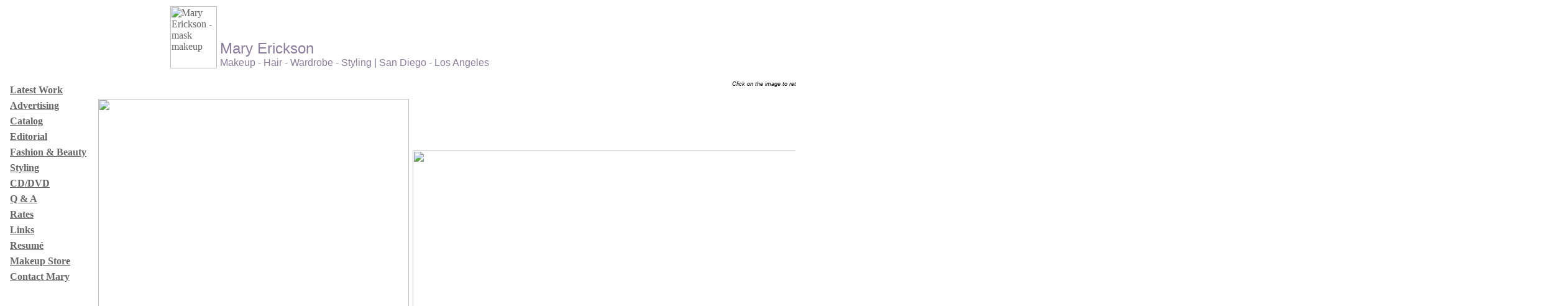

--- FILE ---
content_type: text/html; charset=UTF-8
request_url: http://themakeupartist.com/pages/mob.php
body_size: 2321
content:
<html>
<head>
<title>Mary Erickson, TheMakeupArtist.com - San Diego and Los Angeles makeup, Hair styling and wardrobe</title>
<META name="description" content="Online Portfolios of Makeup Artist, Hair Stylist and Fashion Stylist Mary Erickson.  Based in San Diego and working the San Diego as well as the Los Angeles market, Mary offers a helpful &quot;Tip of the Week&quot; as well as a full Resume, in addition to classic &quot;Before &amp; After&quot; images and a full complement of Portfolios.  --http://www.TheMakeupArtist.com/html/resume.htm--">
<META name="keywords" content="before and after makeup, make-up, hair, stylist, fashion, models, modeling, glamour, commercial, advertising, headshots, faceshots, talentshots, boudoir, before &amp; after, before and after, photography">
<META name="robots" content="index,follow">
<META name="revisit-after" content="30">
<BASE target="_self">
<meta http-equiv="Content-Type" content="text/html; charset=iso-8859-1">
<LINK href="../icons_etc/mary.css" rel="stylesheet" type="text/css">
<script type="text/javascript">

  var _gaq = _gaq || [];
  _gaq.push(['_setAccount', 'UA-6012458-7']);
  _gaq.push(['_trackPageview']);

  (function() {
    var ga = document.createElement('script'); ga.type = 'text/javascript'; ga.async = true;
    ga.src = ('https:' == document.location.protocol ? 'https://ssl' : 'http://www') + '.google-analytics.com/ga.js';
    var s = document.getElementsByTagName('script')[0]; s.parentNode.insertBefore(ga, s);
  })();

</script>
</HEAD>
<body bgcolor="#FFFFFF" text="#000000" link="#666666" vlink="#666666" alink="#FF0000" leftmargin="0" topmargin="0" marginwidth="0" marginheight="0">
<div align="center">
  <table border="0" cellspacing="10" cellpadding="0" width="753">
    <tr>
      <td colspan="2" align="left" valign="top"><TABLE width="100%"  border="0" align="left" cellpadding="0" cellspacing="0">
  <TR> 
    <TD width="80" height="100" align="left" valign="bottom" class="rule"><A href="http://www.TheMakeupArtist.com/"><IMG src="/icons_etc/Mask_thumb.jpg" alt="Mary Erickson - mask makeup" name="Mask" width="75" height="100" border="0" align="left" id="Mask"></A> 
    <TD align="left" valign="bottom" class="rule"><FONT color="#8b7d9e" size="5" face="Arial, Helvetica, sans-serif">Mary Erickson</FONT><BR>
      <FONT color="#8b7d9e" size="3" face="Arial, Helvetica, sans-serif">Makeup - Hair - Wardrobe - Styling | San Diego - Los Angeles</FONT>
      <!--<IMG src="icons_etc/pixels.jpg" width="100%" height="4"> --></TD>   
  </TR>
</TABLE>
</td>
    </tr>
  </table>
  <table border="0" cellspacing="10" cellpadding="0" width="750">
    <tr>
      <td align="left" valign="top">
        <SPAN STYLE="font-size:11px; color: Gray; textDecoration: none" onmouseover="textDecoration: underline; color: Black; textDecoration: none"> 
<table width="135" border="0" cellspacing="5">
  <tr> 
    <td width="125" align="left" valign="middle" nowrap="nowrap"><strong><a href="/portfolios/latest.php" target="_self">Latest Work</a></strong></td>
  </tr>
  <tr> 
    <td width="125" align="left" valign="middle" nowrap="nowrap"><strong><a href="/portfolios/commercial.php" target="_self">Advertising</a></strong></td>
  </tr>
  <tr> 
    <td width="125" align="left" valign="middle" nowrap="nowrap"><strong><a href="/portfolios/catalog.php" target="_self">Catalog</a></strong></td>
  </tr>
  <tr> 
    <td width="125" align="left" valign="middle" nowrap="nowrap"><strong><a href="/portfolios/editorial.php" target="_self">Editorial</a></strong></td>
  </tr>
  <tr> 
    <td width="125" align="left" valign="middle" nowrap="nowrap"><strong><a href="/portfolios/fashion.php" target="_self">Fashion 
      &amp; Beauty</a></strong></td>
  </tr>
  <tr> 
    <td width="125" align="left" valign="middle" nowrap="nowrap"><strong><a href="/portfolios/styling.php" target="_self">Styling</a></strong></td>
  </tr>
  <tr> 
    <td width="125" align="left" valign="middle" nowrap="nowrap"><strong><a href="/portfolios/video.php" target="_self">CD/DVD</a></strong></td>
  </tr>
  <tr> 
    <td width="125" align="left" valign="middle" nowrap="nowrap"><strong><a href="/portfolios/qa.php" target="_self">Q 
      &amp; A</a></strong></td>
  </tr>
  <tr> 
    <td width="125" align="left" valign="middle" nowrap="nowrap"><strong><a href="/portfolios/rates.php" target="_self">Rates</a></strong></td>
  </tr>
  <tr> 
    <td width="125" align="left" valign="middle" nowrap="nowrap"><strong><a href="/portfolios/links.php" target="_self">Links</a></strong></td>
  </tr>
  <tr> 
    <td width="125" align="left" valign="middle" nowrap="nowrap"><strong><a href="/portfolios/resume.php" target="_self">Resum&eacute;</a></strong></td>
  </tr>
  <tr> 
    <td width="125" align="left" valign="middle" nowrap="nowrap"><strong><a href="http://www.CameraReadyCosmetics.com/" target="_blank">Makeup 
      Store</a></strong></td>
  </tr>
  <tr> 
    <td width="125" align="left" valign="middle" nowrap="nowrap"><strong><a href="/portfolios/contact.php" target="_self">Contact 
      Mary</a></strong></td>
  </tr>
</table>
</SPAN>
      </td>
      <td align="center" valign="top"> 
        <p><FONT size="2" face="Arial, Helvetica, sans-serif"><em><small><small>Click 
          on the image to return to the Portfolio, scroll down to see the credits.</small></small></em></FONT></p>
        <p> <a href="../portfolios/latest.php"> </a></p>
        <table width="100%" border="0" cellspacing="0" cellpadding="3">
          <tr> 
            <td><a href="../portfolios/commercial.php"><img src="../images/mobtear4.jpg" width="500" height="667" border="0"></a></td>
            <td><a href="../portfolios/commercial.php"><img src="../images/mob--2.jpg" width="667" height="500" border="0"></a></td>
            <td><a href="../portfolios/commercial.php"><img src="../images/MOB%20tear.jpg" width="667" height="500" border="0"></a></td>
            <td><a href="../portfolios/commercial.php"><img src="../images/mobtear2.jpg" width="500" height="667" border="0"></a></td>
          </tr>
        </table>
        <p align="left"><font size="2"><b>Makeup and Hair Mary Erickson</b> </font></p>
      <p>&nbsp;</p></td>
    </tr>
  </table>
  <DIV style="width: 1000px; float: left; ">
<H6>Like what you see here? Tell others! 
<!-- AddThis Button BEGIN -->
<script type="text/javascript">var addthis_pub="mortonvisuals";</script>
<a href="http://www.addthis.com/bookmark.php?v=20" onmouseover="return addthis_open(this, '', 'http://www.TheMakeupArtist.com/', '[TITLE]')" onmouseout="addthis_close()" onclick="return addthis_sendto()" var addthis_options = 'email, facebook, twitter, delicious, myspace, google, more';><img src="http://s7.addthis.com/static/btn/lg-share-en.gif" width="125" height="16" alt="Bookmark and Share" style="border:0"/></a><script type="text/javascript" src="http://s7.addthis.com/js/200/addthis_widget.js"></script><!-- AddThis Button END -->
<br><br>
	The Makeup Artist &bull; Makeup, Hair, Styling &bull; San Diego, CA 92118 &bull; 619-895-0982<BR>
	<A href="http://www.webdesignsla.com" target="_blank" title="San Diego web design and web hosting">Web design &copy; William Morton / webdesignsLA.com
  </A><BR>
</H6>
</DIV>
</div>
</body>
</html>
